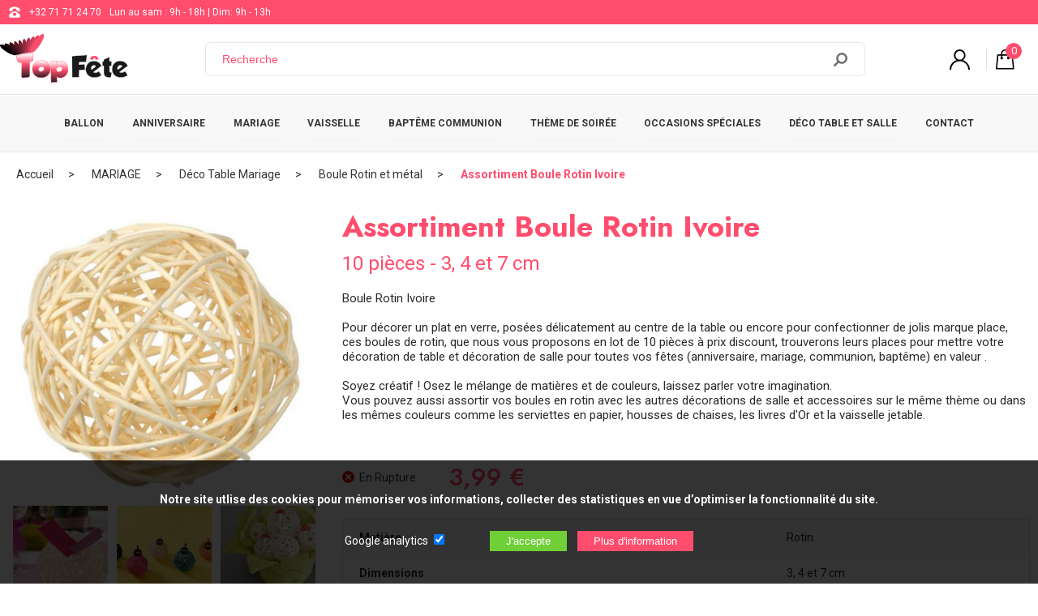

--- FILE ---
content_type: text/html; charset=UTF-8
request_url: https://www.top-fete.com/assortiment-boule-rotin-ivoire-2317.html
body_size: 12252
content:

<!doctype html>
<html lang="fr">
<head>
<meta charset="UTF-8">
<title>Assortiment Boule Rotin Ivoire</title>
<base href="/" /><!--[if ie]></base><![endif]-->
<meta name="description" content="Utilisez nos Assortiment Boule Rotin Ivoire lors de vos MARIAGE avec Déco Table Mariage et Boule Rotin et métal - article 2317" />
<meta name="author" content="Actorielweb">
<meta name="copyright" content="www.top-fete.com">
<meta name="content_language" content="fr-fr, fr-be">
<meta name="robots" content="index, follow" /><meta name="viewport" content="width=device-width, initial-scale=1.0">
<meta property="og:title" content="Assortiment Boule Rotin Ivoire" />
<meta property="og:url" content="https://www.top-fete.com/assortiment-boule-rotin-ivoire-2317.html" />
<meta property="og:image" content="https://www.top-fete.com/produits/2317/boule-rotin-assortiment-ronde-couleur-table-decoration-fete-anniversaire-mariage-amusement-classe-marque-place-invite-2.jpg" />
<meta property="og:site_name" content="top-fete.com" />
<meta name="p:domain_verify" content="69b47d3078ed45c5acd208c18241685a"/> 
<link rel="canonical" href="https://www.top-fete.com/assortiment-boule-rotin-ivoire-2317.html" />
<link href="https://www.top-fete.com/favicon.ico" rel="icon" type="image/x-icon" />
<link href="https://www.top-fete.com/favicon.ico" rel="shortcut icon" type="image/x-icon" />
<link href="css/feuille.css?v20" rel="stylesheet" type="text/css">
<link href="css/smoothness/jquery-ui.css?v1" rel="stylesheet" type="text/css">
<link async href="zoombox.css?v2" rel="stylesheet" type="text/css">
<script src="js/jquery.min.js"></script>
<script src="js/hammer.js"></script>
<script src="js/allsite.min.js?v3"></script>

<script type="application/ld+json">
{
    "@context": "https://schema.org",
    "@type": "BreadcrumbList",
    "itemListElement": [{
    "@type": "ListItem",
    "position": 1,
    "item":
    {
    "@id": "https://www.top-fete.com/",
   "name": "Accueil"
    }
    },{
    "@type": "ListItem",
    "position": 2,
    "item":
    {
    "@id": "https://www.top-fete.com/deco-mariage-pas-cher-74/",
   "name": "MARIAGE"
    }    
    },{
    "@type": "ListItem",
    "position": 3,
    "item":
    {
    "@id": "https://www.top-fete.com/deco-mariage-pas-cher-74/deco-table-mariage-214/",
   "name": "Déco Table Mariage"
    }    
    },{
    "@type": "ListItem",
    "position": 4,
    "item":
    {
    "@id": "https://www.top-fete.com/deco-mariage-pas-cher-74/deco-table-mariage-214/boule-rotin-et-metal-1296/",
   "name": "Boule Rotin et métal"
    }    
    },{
    "@type": "ListItem",
    "position": 5,
    "item":
    {
    "@id": "https://www.top-fete.com/assortiment-boule-rotin-ivoire-2317.html",
   "name": "Assortiment Boule Rotin Ivoire"
    }    
    }]
}
</script><script type="application/ld+json">
 {
    "@context": "http://schema.org/",
    "@type": "Product",
    "name": "Assortiment Boule Rotin Ivoire",
    "image": "https://www.top-fete.com/produits/2317/boule-rotin-assortiment-ronde-couleur-table-decoration-fete-anniversaire-mariage-amusement-classe-marque-place-invite-2.jpg",
    "description": "Boule Rotin Ivoire&lt;br /&gt;
&lt;br /&gt;
Pour décorer un plat en verre, posées délicatement au centre de la table ou encore pour confectionner de jolis marque place, ces boules de rotin, que nous vous proposons en lot de 10 pièces à prix discount, trouverons leurs places pour mettre votre décoration de table et décoration de salle pour toutes vos fêtes (anniversaire, mariage, communion, baptême) en valeur .&lt;br /&gt;
&lt;br /&gt;
Soyez créatif ! Osez le mélange de matières et de couleurs, laissez parler votre imagination.&lt;br /&gt;
Vous pouvez aussi assortir vos boules en rotin avec les autres décorations de salle et accessoires sur le même thème ou dans les mêmes couleurs comme les serviettes en papier, housses de chaises, les livres d'Or et la vaisselle jetable.&lt;br /&gt;
&lt;br /&gt;
",
    "brand": "Top Fête", 
    "sku": "3016600028518",
    "mpn": "2819/ivoire",
    
    "offers": {
        "@type": "Offer",
        "priceCurrency": "EUR",
        "price": "3.99",
        "priceValidUntil": "2027-02-02",
        "url": "https://www.top-fete.com/assortiment-boule-rotin-ivoire-2317.html",
        "availability": "http://schema.org/InStock"
    }
} 
</script>
</head>
<body>
<!-- Google Tag Manager (noscript) -->
<noscript><iframe src="https://www.googletagmanager.com/ns.html?id=GTM-WLZG9XQ"
                  height="0" width="0" style="display:none;visibility:hidden"></iframe></noscript>
<!-- End Google Tag Manager (noscript) -->

<header id="header" class="header">
	<div class="bandehead hidemobile"><div class="zonehead0"> <img src="img/telephone.svg" alt="Téléphone" height="16"> <a href="tel:+3271712470" target="_parent">+32 71 71 24 70 </a> Lun au sam : 9h - 18h | Dim: 9h - 13h</div></div>

    <div id="zone_header" class="zone_header">

        <div class="logo"><a class="mmenu" href="https://www.top-fete.com" target="_parent"><img src="img/logo-top-fete.png?v2" alt="Logo top-fete.com"/></a></div>

        <div>
                            <form class="formrecherche hidemobile" action="recherche.php" method="get">
                    <input type="text" aria-label="Recherche" name="recherche" id="recherche" placeholder="Recherche" required>
					<input class="loupe" type="submit" value="">

                </form>
                    </div>
        
        <div class="iconedroite">
            <a href="connexion.php" target="_parent"><img class="mr10 naviconfiltre" src="img/connect.svg" height="25" alt="Connexion"/></a>            <a data-lien="suivi" data-cible="panier-1.php">
                <div class="iconepanier">
                    <img src="img/panier.svg" height="25" alt="Panier"/>
                    <span class="iconepanier_qte">0</span>
                </div>
            </a>


        </div>
    </div>


</header>
<div class="bandeau_mobile hidepc">
    <a class="navicon"></a>
    <form class="formrecherchem" action="recherche.php" method="get">
        <input aria-label="Recherche" type="text" name="recherche" id="idrecherche2" placeholder="Recherche"> <input class="loupe" type="submit" value=""> </form>
</div>

<nav id="navtop" class="navtop">
    <div class="menu_top">
        <span class="closebtn hidepc">&times;</span>
        <span class="tmenu hidepc">Menu</span>
                    <div class="flex flexbetween bpmenu"><a data-lien="maximenu" data-id="98" href="ballon-98/" target="_parent">BALLON</a> <span data-lien="maximenumobile" data-id="98" class="hidepc flechemenu"><img src="img/fleche2-rose.svg" alt="fleche" height="16"></span> </div>
                    <div class="flex flexbetween bpmenu"><a data-lien="maximenu" data-id="73" href="anniversaire-73/" target="_parent">ANNIVERSAIRE</a> <span data-lien="maximenumobile" data-id="73" class="hidepc flechemenu"><img src="img/fleche2-rose.svg" alt="fleche" height="16"></span> </div>
                    <div class="flex flexbetween bpmenu"><a data-lien="maximenu" data-id="74" href="deco-mariage-pas-cher-74/" target="_parent">MARIAGE</a> <span data-lien="maximenumobile" data-id="74" class="hidepc flechemenu"><img src="img/fleche2-rose.svg" alt="fleche" height="16"></span> </div>
                    <div class="flex flexbetween bpmenu"><a data-lien="maximenu" data-id="70" href="vaisselle-jetable-70/" target="_parent">VAISSELLE</a> <span data-lien="maximenumobile" data-id="70" class="hidepc flechemenu"><img src="img/fleche2-rose.svg" alt="fleche" height="16"></span> </div>
                    <div class="flex flexbetween bpmenu"><a data-lien="maximenu" data-id="67" href="bapteme-communion-67/" target="_parent">BAPTÊME COMMUNION</a> <span data-lien="maximenumobile" data-id="67" class="hidepc flechemenu"><img src="img/fleche2-rose.svg" alt="fleche" height="16"></span> </div>
                    <div class="flex flexbetween bpmenu"><a data-lien="maximenu" data-id="71" href="theme-de-soiree-71/" target="_parent">THÈME DE SOIRÉE</a> <span data-lien="maximenumobile" data-id="71" class="hidepc flechemenu"><img src="img/fleche2-rose.svg" alt="fleche" height="16"></span> </div>
                    <div class="flex flexbetween bpmenu"><a data-lien="maximenu" data-id="69" href="occasions-speciales-69/" target="_parent">OCCASIONS SPÉCIALES</a> <span data-lien="maximenumobile" data-id="69" class="hidepc flechemenu"><img src="img/fleche2-rose.svg" alt="fleche" height="16"></span> </div>
                    <div class="flex flexbetween bpmenu"><a data-lien="maximenu" data-id="68" href="deco-table-et-salle-68/" target="_parent">DÉCO TABLE ET SALLE</a> <span data-lien="maximenumobile" data-id="68" class="hidepc flechemenu"><img src="img/fleche2-rose.svg" alt="fleche" height="16"></span> </div>
        

        <a data-lien="suivi" data-cible="contact.php" class="bpcontact">CONTACT</a>
    </div>
</nav>
<div class="maxi_menu"></div>
    
<main id="main" class="fblanc">
<div class="ariane"><div class="zone_centre"><a href="https://www.top-fete.com" target="_parent">Accueil</a> <a href="deco-mariage-pas-cher-74/" target="_parent">MARIAGE</a> <a href="deco-mariage-pas-cher-74/deco-table-mariage-214/" target="_parent">Déco Table Mariage</a> <a href="deco-mariage-pas-cher-74/deco-table-mariage-214/boule-rotin-et-metal-1296/" target="_parent">Boule Rotin et métal</a> <a href="assortiment-boule-rotin-ivoire-2317.html" target="_parent">Assortiment Boule Rotin Ivoire</a> </div></div>
<div class="zone_centre">
 <div>
<article>
<div class="atop">
<div class="atphoto">
<div class="atpprincipale"><a id="img_lien" href="produits/2317/boule-rotin-assortiment-ronde-couleur-table-decoration-fete-anniversaire-mariage-amusement-classe-marque-place-invite-2.jpg" class="zoombox zgallery1"><img src="produits/2317/mini1-boule-rotin-assortiment-ronde-couleur-table-decoration-fete-anniversaire-mariage-amusement-classe-marque-place-invite-2.jpg" alt="boule rotin assortiment ronde couleur table decoration fete anniversaire mariage amusement classe marque place invite 2 "/></a></div>
<div class="atpmini"><a class="zoombox zgallery1" href="/produits/2317/boule-rotin-assortiment-ronde-couleur-table-decoration-fete-anniversaire-mariage-amusement-classe-marque-place-invite-23.jpg" target="_parent"> <img  alt="mini3-boule-rotin-assortiment-ronde-couleur-table-decoration-fete-anniversaire-mariage-amusement-classe-marque-place-invite-23.jpg" src="/produits/2317/mini3-boule-rotin-assortiment-ronde-couleur-table-decoration-fete-anniversaire-mariage-amusement-classe-marque-place-invite-23.jpg"></a><a class="zoombox zgallery1" href="/produits/2317/boule-rotin-assortiment-ronde-couleur-table-decoration-fete-anniversaire-mariage-amusement-classe-marque-place-invite-24.jpg" target="_parent"> <img  alt="mini3-boule-rotin-assortiment-ronde-couleur-table-decoration-fete-anniversaire-mariage-amusement-classe-marque-place-invite-24.jpg" src="/produits/2317/mini3-boule-rotin-assortiment-ronde-couleur-table-decoration-fete-anniversaire-mariage-amusement-classe-marque-place-invite-24.jpg"></a><a class="zoombox zgallery1" href="/produits/2317/boule-rotin-assortiment-ronde-couleur-table-decoration-fete-anniversaire-mariage-amusement-classe-marque-place-invite-13.jpg" target="_parent"> <img  alt="mini3-boule-rotin-assortiment-ronde-couleur-table-decoration-fete-anniversaire-mariage-amusement-classe-marque-place-invite-13.jpg" src="/produits/2317/mini3-boule-rotin-assortiment-ronde-couleur-table-decoration-fete-anniversaire-mariage-amusement-classe-marque-place-invite-13.jpg"></a></div>
</div>
<div class="atvente">    
<h1>Assortiment Boule Rotin Ivoire</h1>
<span class="minitext">10 pièces - 3, 4 et 7 cm</span>
<p>Boule Rotin Ivoire<br />
<br />
Pour décorer un plat en verre, posées délicatement au centre de la table ou encore pour confectionner de jolis marque place, ces boules de rotin, que nous vous proposons en lot de 10 pièces à prix discount, trouverons leurs places pour mettre votre décoration de table et décoration de salle pour toutes vos fêtes (anniversaire, mariage, communion, baptême) en valeur .<br />
<br />
Soyez créatif ! Osez le mélange de matières et de couleurs, laissez parler votre imagination.<br />
Vous pouvez aussi assortir vos boules en rotin avec les autres décorations de salle et accessoires sur le même thème ou dans les mêmes couleurs comme les serviettes en papier, housses de chaises, les livres d'Or et la vaisselle jetable.<br />
<br />
</p>
<div class="stockPrix">
<span class="stock "><img height="15" src="img/en-rupture.svg" alt="En rupture"/>&nbsp; En Rupture</span>
<span class="prix">3,99 €</span>
</div>

    
<table class="caract">
<tr>
    <td colspan="2">
        <table class="cliste">

		<tr><td>Matière</td><td> Rotin</td></tr>
	
		<tr><td>
Dimensions</td><td> 3, 4 et 7 cm</td></tr>
	
		<tr><td>
Sachet de 10 pièces</td><td></td></tr>
	

        </table>
    </td>
</tr>
</table>
	
	


    
</div>
 </div>
</article>
</div>
</div>
    
<div>
<div class="zone_centre">

</div>   
</div> 
    
    
<div class="fgris3">
<div class="zone_centre">
<div class="titrecentre"><span class="titrecentre1 bgtitre1">Articles similaires</span></div>
    
<div class="flexr addarticle">

<div class="article">
<div data-lien="suivi" data-cible="/assiette-carton-harry-potter-23cm-14231.html" class="aimg">

<img src="produits/14231/mini2-assiette-carton-harry-potter-23cm.jpg" alt="assiette carton harry potter 23cm "/></div>
<div class="abox">
<div class="atitre"><a href="/assiette-carton-harry-potter-23cm-14231.html" target="_parent">Assiette Carton Harry Potter 23cm</a></div>
<div class="aprix">5,99 € </div>
<div class="apanier"><span class="plus " data-id="14231" data-nom="Assiette Carton Harry Potter 23cm">AJOUTER AU PANIER</span></div>    
</div></div> 



<div class="article">
<div data-lien="suivi" data-cible="/25-ballons-metal-bleu-ciel-9578.html" class="aimg">

<img src="produits/9578/mini2-ballonmetciel.jpg" alt="ballonmetciel "/></div>
<div class="abox">
<div class="atitre"><a href="/25-ballons-metal-bleu-ciel-9578.html" target="_parent">25 Ballons métal Bleu ciel</a></div>
<div class="aprix">3,75 € </div>
<div class="apanier"><span class="plus " data-id="9578" data-nom="25 Ballons métal Bleu ciel">AJOUTER AU PANIER</span></div>    
</div></div> 



<div class="article">
<div data-lien="suivi" data-cible="/ballon-lettre-o-aluminium-dore-9308.html" class="aimg">

<img src="produits/9308/mini2-ba23014.jpg" alt="ba23014 "/></div>
<div class="abox">
<div class="atitre"><a href="/ballon-lettre-o-aluminium-dore-9308.html" target="_parent">Ballon lettre O aluminium doré</a></div>
<div class="aprix">4,99 € </div>
<div class="apanier"><span class="plus " data-id="9308" data-nom="Ballon lettre O aluminium doré">AJOUTER AU PANIER</span></div>    
</div></div> 



<div class="article">
<div data-lien="suivi" data-cible="/assiette-mermaid-wishes-14487.html" class="aimg">

<img src="produits/14487/mini2-assiette-mermaid-wishes.jpg" alt="assiette mermaid wishes "/></div>
<div class="abox">
<div class="atitre"><a href="/assiette-mermaid-wishes-14487.html" target="_parent">Assiette Mermaid Wishes</a></div>
<div class="aprix">5,59 € </div>
<div class="apanier"><span class="plus " data-id="14487" data-nom="Assiette Mermaid Wishes">AJOUTER AU PANIER</span></div>    
</div></div> 


     

</div>    
<div class="switcha"><svg  data-lien="switcha" data-mod="74" data-cible="addarticle" height="19" xmlns="http://www.w3.org/2000/svg" width="19" viewBox="0 0 170.5942 297.3972"><g><g><path d="m149.3502,297.3968c-5.6705.0328-11.1207-2.1934-15.1467-6.1867L6.2036,163.2101c-8.2714-8.3208-8.2714-21.7592,0-30.08L134.2036,5.1301c8.949-7.6637,22.4163-6.6218,30.08,2.3272,6.8396,7.9867,6.8396,19.7661,0,27.7528l-112.8533,112.8533,112.8533,112.8533c8.3654,8.2968,8.421,21.8042.1241,30.1696-3.9839,4.0168-9.4001,6.2867-15.0575,6.3104Z"/></g></g></svg><svg data-lien="switcha" data-mod="74" data-cible="addarticle" height="19" xmlns="http://www.w3.org/2000/svg" viewBox="0 0 170.5942 297.3972" width="19"><g><path d="m21.2439.0004c5.6705-.0328,11.1207,2.1934,15.1467,6.1867l128,128c8.2714,8.3208,8.2714,21.7592,0,30.08L36.3906,292.267c-8.949,7.6637-22.4163,6.6218-30.08-2.3272-6.8396-7.9867-6.8396-19.7661,0-27.7528l112.8533-112.8533L6.3106,36.4804c-8.3654-8.2968-8.421-21.8042-.1241-30.1696C10.1703,2.2939,15.5866.0241,21.2439.0004Z"/></g></svg></div>
</div>
</div>
    

    </main>
    
<div class="icone_bas">
<div class="icone" data-lien="suivi" data-cible="ssl.php">
<div>
<svg version="1.1" xmlns="http://www.w3.org/2000/svg" xmlns:xlink="http://www.w3.org/1999/xlink" x="0px" y="0px"
		viewBox="0 0 579.359 579.358" style="enable-background:new 0 0 579.359 579.358;"
		xml:space="preserve">
<g>
		<path d="M434.518,238.169v-93.33C434.518,64.994,369.56,0,289.679,0C209.816,0,144.84,64.994,144.84,144.839v93.33h72.421v-93.33
			c-0.003-39.96,32.476-72.421,72.418-72.421c39.924,0,72.421,32.463,72.421,72.421v93.33H434.518z"/>
		<path d="M72.419,325.887v181.051c0,39.994,32.427,72.421,72.421,72.421h289.681c39.991,0,72.418-32.427,72.418-72.421V325.887
			c0-39.994-32.427-72.421-72.421-72.421H144.84C104.846,253.469,72.419,285.893,72.419,325.887z M289.679,362.099
			c19.997,0,36.209,16.196,36.209,36.209c0,13.259-7.479,24.364-18.106,30.658v59.866c0,10.009-8.097,18.105-18.105,18.105
			c-10.009,0-18.106-8.097-18.106-18.105v-59.866c-10.627-6.294-18.106-17.399-18.106-30.658
			C253.47,378.292,269.682,362.099,289.679,362.099z"/>
</g>
</svg></div>
<span>SSL</span>
</div>


<div class="icone" data-lien="suivi" data-cible="securite.php">
<div>
<svg enable-background="new 0 0 30 30" viewBox="0 0 30 30"xmlns="http://www.w3.org/2000/svg"><g><g><path d="m15 30-.9795-.417c-7.2783-3.042-11.9853-10.123-11.9853-18.0381v-8.0449l12.9648-3.5 12.9648 3.5v8.0449c0 7.915-4.707 14.9961-11.9912 18.041zm-10.9648-24.9688v6.5137c0 7.1055 4.2246 13.4629 10.7627 16.1953l.2021.086.1963-.083c6.5439-2.7354 10.7686-9.0928 10.7686-16.1982v-6.5138l-10.9649-2.9589z"/><path d="m14.0664 21.001-7.0644-6.0156 1.2968-1.5235 5.5254 4.7051 7.6367-9.168 1.5371 1.2793z"/></g></g></svg></div>
<span>SÉCURISÉ</span>
</div>

<div class="icone" data-lien="suivi" data-cible="livraison-rapide.php">
<div>
<svg xmlns="http://www.w3.org/2000/svg" viewBox="0 0 732.0722 443.2764"><g><path d="m618.1339,320.1348c-9.3484,0-18.6907,2.0512-27.7671,6.0969-11.8983,5.3058-21.3734,14.7809-26.6792,26.6813-11.1884,25.0946-6.747,52.0746,11.5892,70.4119,18.3353,18.3352,45.3163,22.7756,70.4161,11.5902,11.8982-5.3057,21.3734-14.7809,26.6791-26.6812,11.1885-25.0947,6.7471-52.0747-11.5892-70.4119-11.4058-11.4059-26.5524-17.6872-42.6489-17.6872Zm23.6331,76.6266c-1.814,3.1244-4.4235,5.7348-7.5477,7.5497-5.2829,3.0679-10.8755,4.5769-16.2893,4.5769-7.384,0-14.4356-2.8063-19.9219-8.2934-9.5096-9.5086-10.9677-23.7221-3.7156-36.2112,1.8151-3.1242,4.4254-5.7346,7.5489-7.5477,12.4879-7.2522,26.7005-5.7932,36.2102,3.7155,9.5086,9.5086,10.9666,23.7222,3.7154,36.2102Z"/><path  d="m384.4126,364.9153c-.2488-1.1343-.5244-2.2511-.8196-3.3205l-.0314-.1164c-.3055-1.0972-.6496-2.214-1.022-3.3143l-.083-.2359c-.3394-.988-.7108-1.9863-1.1059-2.9723l-.1473-.3719c-.4333-1.0622-.8886-2.1007-1.3533-3.0856l-.1468-.2998c-.4152-.8674-.8628-1.7462-1.365-2.6796l-.2895-.5368c-.5729-1.0395-1.1184-1.9739-1.6685-2.8599l-.1891-.2916c-.5027-.7995-1.04-1.6092-1.6412-2.4736l-.4399-.6264c-.7093-.9942-1.3578-1.8586-1.9832-2.6467l-.17-.206c-.6011-.7501-1.2491-1.5186-1.9811-2.349l-.5764-.648c-.8624-.954-1.5974-1.7319-2.3093-2.4437-12.1425-12.1415-28.2647-18.8288-45.3977-18.8288-9.9464,0-19.8847,2.1821-29.5396,6.4864-12.6777,5.653-22.7724,15.7473-28.4248,28.4234-.3596.8077-.7032,1.6175-1.0334,2.4293l-.3291.8479c-.221.5615-.423,1.0735-.613,1.5886-.0809.2205-.1582.4441-.236.6676l-.1875.5347c-.1442.4101-.2884.8201-.4244,1.2301-.0974.2968-.1906.5955-.2833.8933l-.0778.2483c-.1489.478-.2761.8839-.3956,1.2919-.1185.4049-.2298.8108-.3416,1.2167-.1112.4038-.2209.8067-.3245,1.2095-.1097.4275-.2132.8551-.3152,1.2837-.0892.377-.1772.7551-.2612,1.1343-.0989.4492-.1932.8983-.2833,1.3486-.0706.3502-.1381.6995-.2025,1.0498-.0886.477-.1725.9499-.2503,1.4238-.0526.3194-.1005.6398-.1489.9602-.0757.5017-.1478,1.0014-.2122,1.501l-.0994.8438c-.0618.5368-.1221,1.0735-.1721,1.6103l-.0536.6665c-.0489.5904-.0953,1.1817-.1282,1.772l-.0155.3555c-.9411,18.4702,5.7112,35.8112,18.7308,48.8314,19.5195,19.519,48.2339,24.2457,74.9373,12.3423,12.6781-5.6519,22.7724-15.7472,28.4244-28.4244,3.1005-6.9551,5.1136-14.1596,5.9851-21.4156l.014-.1185c.2915-2.4633.4507-4.9503.4728-7.392.0217-2.4448-.0901-4.8854-.3322-7.2725l-1.159-7.2611Zm-39.0959,30.2152c-1.814,3.1245-4.4235,5.7348-7.5479,7.5497-5.2828,3.068-10.8755,4.5769-16.2891,4.5769-7.384,0-14.4358-2.8063-19.9221-8.2933-9.5094-9.5087-10.9677-23.7221-3.7154-36.2113,1.8149-3.1242,4.4253-5.7345,7.5487-7.5478,12.4881-7.2521,26.7005-5.793,36.2102,3.7156,9.5086,9.5086,10.9668,23.7222,3.7156,36.2102Z"/><path  d="m187.3146,204.8581c-.1061-5.9028-4.9216-10.6324-10.8253-10.6324H10.8272C4.9234,194.2257.108,198.9553.0018,204.8581c-.1088,6.055,4.7696,11.0218,10.8254,11.0218h165.6621c6.0557,0,10.9342-4.9668,10.8253-11.0218Z"/><path  d="m76.7999,91.3051h156.0147c5.9797,0,10.8273-4.8474,10.8273-10.8272s-4.8476-10.827-10.8273-10.827H76.7999c-5.9797,0-10.8272,4.8475-10.8271,10.8272,0,5.9796,4.8475,10.827,10.8271,10.827Z"/><path d="m101.4116,142.7654c0,5.9798,4.8475,10.8271,10.8271,10.8271h162.4069c5.9796,0,10.827-4.8473,10.827-10.8271s-4.8474-10.8271-10.827-10.8271H112.2387c-5.9796,0-10.8271,4.8475-10.8271,10.8271Z"/><path  d="m269.9364,267.3402c0-5.9795-4.8475-10.827-10.8271-10.827H78.552c-5.9796,0-10.8271,4.8475-10.8271,10.827s4.8475,10.8274,10.8271,10.8274h180.5573c5.9796,0,10.8271-4.8476,10.8271-10.8274Z"/><path  d="m385.5706,372.1672c-.2514-2.4397-.6269-4.8061-1.1235-7.0974l1.1235,7.0974Z"/><path  d="m266.1526,327.747h-132.973c-5.7559,0-10.4495,4.6138-10.5481,10.3688-.1011,5.8964,4.651,10.7305,10.5481,10.7305h24.9852l-1.2859,21.4072c-.5506,9.1651,6.7338,16.9003,15.9156,16.9003h74.8402c-1.4557-13.6064.7826-27.905,6.9396-41.7153,2.9167-6.5425,6.8377-12.5008,11.5783-17.6915Z"/><path  d="m719.7192,235.3998l-26.0509-13.117c-1.5329-.7719-2.7749-2.1506-3.5014-3.8867l-43.5304-104.0458c-6.2259-14.8807-20.7147-24.9845-37.2066-25.9458l-49.9375-2.7638c-1.0399-.3814-2.131-.605-3.2663-.605h-1.4125l2.4515-55.5594c.3884-8.8003-2.4891-17.0886-7.8958-22.7395C545.2133,2.3933,539.8386.0011,534.2361.0011l-370.8287-.0011c-5.7559,0-10.4494,4.6138-10.548,10.3689-.1011,5.8963,4.6509,10.7305,10.548,10.7305l370.4897.001c.8521.6439,2.4706,3.339,2.2892,7.4456l-2.4924,56.4897-10.7091,242.7113h-147.488c15.4382,16.2211,22.3709,37.5302,20.0043,59.4068h152.329c-1.1256-12.53,1.0522-25.6448,6.7049-38.3227,6.3143-14.1627,17.5914-25.4397,31.752-31.752,28.9756-12.9203,60.2383-7.6877,81.5818,13.6558,15.2327,15.2327,22.2524,35.5178,20.33,56.4189h27.8148c6.1019,0,11.1606-4.787,11.5729-10.9513l4.4661-118.0185c.3707-9.8011-4.5301-18.8553-12.3334-22.7842Zm-159.5918-31.4591l3.8106-86.3568,43.742,2.4211c4.3322.2524,8.1987,2.8301,9.7595,6.5596l32.3719,77.3761h-89.684Z"/></g></svg></div>
<span>RAPIDE</span>
</div>

<div class="icone" data-lien="suivi" data-cible="prix-bas.php">
<div>
<svg xmlns="http://www.w3.org/2000/svg" viewBox="0 0 390.3819 512.001"><defs><style>.cls-1{fill:none;}</style></defs><g><path class="cls-1" d="m195.2008,63.9207c-36.25,0-69.08,14.72-92.83,38.47s-38.44,56.58-38.44,92.81c0,36.25,14.69,69.08,38.44,92.83,23.75,23.76,56.57,38.44,92.83,38.44s69.06-14.69,92.81-38.44c23.75-23.76,38.46-56.58,38.47-92.83,0-36.23-14.72-69.06-38.47-92.81s-56.56-38.47-92.81-38.47Z"/><polygon points="387.5007 187.5906 387.5007 187.5906 387.5008 187.5906 387.5007 187.5906"/><path d="m387.5007,187.5906l-.3999-.3699-24.07-23.39c-3.77-3.66-6.32-8.08-7.57-12.9-1.22-4.79-1.13-9.87.4-14.88l9.21-30.16c.03-.08,0-.08.11-.54.74-2.83.28-5.64-.99-7.94-1.3-2.3-3.49-4.11-6.24-4.96-.09-.03-.09,0-.54-.11l-32.54-8.22c-5.1-1.28-9.52-3.83-12.98-7.37-3.49-3.54-5.95-8.02-7.14-13.15l-7.11-30.7-.14-.5699c-.79-2.75-2.55-4.9301-4.85-6.29-2.27-1.33-5.07-1.84-7.88-1.19l-.51.15h-.06l-32.29,9.18c-5.02,1.42-10.12,1.42-14.88.08-4.79-1.33-9.16-3.97-12.76-7.79l-21.5-23.04-.37-.4C200.3307,1.0507,197.6907.0306,195.0607.0007c-2.66-.03-5.36.94-7.46,2.92l-.4.37-23.39,24.09c-3.63,3.74-8.08,6.29-12.9,7.54-4.76,1.22-9.86,1.13-14.88-.4l-30.13-9.21c-.11-.03-.11,0-.57-.11-2.81-.71-5.61-.28-7.91.99-2.3,1.3-4.14,3.49-4.96,6.24q-.03.08-.14.54l-8.19,32.54c-1.3,5.1-3.86,9.52-7.4,12.98-3.54,3.49-8.02,5.95-13.1201,7.14l-30.73,7.12-.54.14c-2.75.79-4.96,2.58-6.29,4.85-1.36,2.27-1.84,5.07-1.19,7.88l.14.54v.03l9.16,32.29c1.45,5.02,1.45,10.12.11,14.88-1.33,4.79-3.97,9.16-7.82,12.76l-23.05,21.5099-.37.37C1.0207,190.0706.0307,192.7106.0007,195.3706c-.03,2.66.94,5.33,2.89,7.43l.37.4,24.09,23.39c3.77,3.63,6.29,8.08,7.54,12.9,1.25,4.76,1.13,9.87-.4,14.88l-9.18,30.16q-.03.08-.14.54c-.71,2.81-.28,5.64,1.02,7.91,1.3,2.32,3.46,4.14,6.21,4.96.11.03.09.03.57.14l30.42,7.68c.11,0,.2.03.28.06-.09-.03-.17-.03-.26-.06l.28.06,1.81.45c5.1,1.3,9.52,3.85,12.98,7.4,3.4901,3.54,5.95,8.02,7.14,13.15l7.11,30.7.14.57c.77,2.72,2.55,4.93,4.85,6.26,2.27,1.36,5.07,1.84,7.88,1.19l.5099-.14h.03l32.29-9.16c3.71-1.05,7.46-1.33,11.08-.88.34.03.68.08,1.02.17.94.14,1.87.34,2.81.6,4.7599,1.33,9.16,3.97,12.73,7.82l21.54,23.05.37.4c2.04,1.98,4.71,3,7.34,3,2.66.03,5.36-.94,7.46-2.89l.4-.37,23.36-24.09c3.46-3.54,7.6-6.01,12.1-7.31.23-.08.45-.17.71-.23.26-.09.54-.14.82-.17,4.56-1.05,9.38-.88,14.14.57l30.16,9.18q.08.03.54.14c2.83.71,5.64.28,7.94-1.02s4.11-3.46,4.96-6.21c.03-.11,0-.08.11-.54l8.22-32.57c1.28-5.07,3.83-9.5,7.37-12.98,3.43-3.37,7.77-5.78,12.7-7.03.03,0,.09-.03.14-.03l-.17.03c.17-.03.31-.06.48-.11l.31-.06,30.42-7.06.54-.14c2.75-.77,4.93-2.55,6.29-4.82,1.33-2.3,1.84-5.07,1.19-7.91l-.14-.54-9.18-32.29c-1.42-5.05-1.42-10.12-.08-14.88,1.33-4.79,3.97-9.18,7.82-12.7599l23.02-21.51.4-.4c1.98-2.04,3-4.68,3.03-7.34.04-2.68-.92-5.37-2.88-7.47Zm-99.4899,100.4401c-23.75,23.75-56.55,38.44-92.81,38.44s-69.08-14.68-92.83-38.44c-23.75-23.75-38.44-56.58-38.44-92.83,0-36.23,14.6801-69.05,38.44-92.81s56.58-38.47,92.83-38.47,69.05,14.71,92.81,38.47,38.47,56.58,38.47,92.81c-.01,36.25-14.72,69.0699-38.47,92.83Z"/><path d="m339.012,319.2224c-.0062-.0233-.0298-.0374-.0533-.032l-8.4379,1.9502c-2.04.48-3.77,1.42-5.1,2.72-1.36,1.33-2.32,3.06-2.86,5.1l-8.19,32.54c-.06.2-.17.62-.4,1.33-2.15,7.06-6.83,12.61-12.78,15.96-5.95,3.37-13.12,4.51-20.24,2.72-.17-.03-.6-.17-1.33-.4l-30.13-9.18c-2.04-.62-4.05-.68-5.9-.2-1.79.45-3.52,1.47-4.99,3l-2.1625,2.2518c-.0108.0113-.015.0274-.0109.0426l33.3835,124.6457c1.13,4.2,3.85,7.17,7.2,8.84,1.53.77,3.2,1.25,4.88,1.42,1.7.17,3.4.03,5.02-.4,3.6-.96,6.83-3.34,8.79-7.23l22.0274-44.0349c.012-.024.0423-.0321.0647-.0173l41.0879,27.1322c3.63,2.38,7.65,2.81,11.23,1.84,1.64-.43,3.17-1.16,4.59-2.18,1.36-.96,2.55-2.21,3.49-3.66l.03.03c2.04-3.12,2.92-7.06,1.79-11.25l-40.9989-152.9382Z"/><path d="m148.8808,372.3007c-1.81-.51-3.83-.48-5.9.09l-32.26,9.18c-.28.08-.77.2-1.36.34-7.14,1.64-14.31.37-20.18-3.09-5.87-3.46-10.46-9.13-12.47-16.21-.11-.4-.23-.85-.34-1.36l-7.11-30.7c-.48-2.04-1.42-3.8-2.72-5.13-1.33-1.33-3.06-2.32-5.1-2.83l-10.2272-2.5792c-.0237-.006-.0478.0082-.0542.0318L10.3808,472.1606c-1.11,4.2-.2599,8.14,1.81,11.25l.03-.03c.94,1.45,2.13,2.69,3.49,3.66,1.39,1.02,2.95,1.76,4.56,2.18,3.6.96,7.6.54,11.23-1.84l41.1179-27.1323c.0224-.0148.0527-.0067.0647.0173l22.0274,44.0349c1.93,3.88,5.19,6.26,8.76,7.23,1.64.43,3.34.57,5.05.4,1.67-.17,3.32-.65,4.88-1.42,3.34-1.67,6.07-4.65,7.17-8.84l33.7-125.77-.45-.51c-1.45-1.56-3.15-2.58-4.94-3.09Z"/><path d="m276.1008,114.2907c-20.69-20.72-49.29-33.53-80.9-33.53s-60.21,12.81-80.93,33.53c-20.69,20.69-33.51,49.32-33.51,80.9,0,31.61,12.81,60.21,33.51,80.93,20.72,20.69,49.32,33.51,80.93,33.51s60.21-12.81,80.9-33.51c20.72-20.72,33.53-49.32,33.53-80.93,0-31.58-12.81-60.21-33.53-80.9Zm-35.6706,133.7615c-.4648.8702-1.1901,1.5955-2.1757,2.1747-5.4521,3.6548-11.3259,6.4818-17.6185,8.4836-6.2945,2.0009-12.9205,3.0018-19.8807,3.0018-7.3088,0-14.2555-1.1027-20.8383-3.3063-6.5836-2.2036-12.6159-5.2773-18.0978-9.2232-5.481-3.9432-10.2664-8.6268-14.3555-14.051-4.0891-5.4233-7.2656-11.3835-9.5277-17.8798h-8.4395c-2.5531,0-3.8278-1.4207-3.8278-4.2639v-9.5701c0-2.5522,1.2747-3.8287,3.8278-3.8287h4.8729c-.0585-.6964-.0874-1.3919-.0874-2.0883v-3.7413c0-.5217.0289-1.0441.0874-1.5657h-4.8729c-2.5531,0-3.8278-1.4207-3.8278-4.2639v-9.57c0-2.5522,1.2747-3.8287,3.8278-3.8287h8.0917c2.145-6.6693,5.2485-12.8033,9.3097-18.4014,4.0593-5.5972,8.8602-10.4259,14.3997-14.4871,5.5386-4.0593,11.6592-7.235,18.3582-9.5268,6.6998-2.291,13.7321-3.4369,21.0995-3.4369,6.9602,0,13.5294.9721,19.7068,2.9144,6.1773,1.9441,11.9916,4.7422,17.4446,8.3962.9856.5811,1.7099,1.3351,2.1757,2.2621.463.9288.3765,2.0315-.2613,3.3062l-14.7042,20.8815c-.6387.9874-1.3198,1.5531-2.045,1.6973-.7261.145-1.609-.1009-2.6531-.7396-2.8431-2.1459-5.9755-3.799-9.397-4.9594-3.4233-1.1603-7.0476-1.7405-10.8754-1.7405-5.7432,0-10.8629,1.2612-15.3574,3.7845-4.4954,2.5234-8.2214,5.8729-11.1799,10.0494h18.7932c1.1009,0,2.0144.3342,2.7405,1.0009.7252.6675,1.0883,1.6099,1.0883,2.8279v9.57c0,.8703-.3487,1.7991-1.0441,2.7847-.6964.9874-1.6252,1.4792-2.7847,1.4792h-24.8841c-.0585.4648-.0865.9567-.0865,1.4792v1.4792c0,1.5657.0865,3.0449.2612,4.4368h24.7094c1.1009,0,2.0144.3342,2.7405,1.0009.7252.6675,1.0883,1.6089,1.0883,2.8279v9.5701c0,.8702-.3487,1.799-1.0441,2.7846-.6964.9865-1.6252,1.4792-2.7847,1.4792h-17.6627c2.9585,3.8278,6.5828,6.816,10.8763,8.9611,4.2918,2.1468,9.1359,3.2197,14.5303,3.2197,3.8278,0,7.4818-.5946,10.9628-1.7838,3.4801-1.1882,6.6404-2.8567,9.4836-5.0026,1.0441-.6378,1.9144-.8991,2.6099-.7838.6964.1171,1.3918.6396,2.0883,1.5666l14.8781,21.4031c.6378,1.2766.7243,2.3495.2612,3.2197Z"/></g></svg></div>
<span>PRIX BAS</span>
</div>

<div class="icone" data-lien="suivi" data-cible="support.php">
<div>
<svg enable-background="new 0 0 512.005 512.005"viewBox="0 0 512.005 512.005" xmlns="http://www.w3.org/2000/svg"><g><path d="m41 215v49.187c-22.978 2.025-41 21.309-41 44.813v68c0 24.853 20.147 45 45 45h11c8.284 0 15-6.716 15-15 0-44.058 0-146.486 0-192 0-86.14 59.17-158.71 139-179.21v-5.79c0-9.44 2.19-18.38 6.1-26.33-98.15 18.314-175.1 104.687-175.1 211.33z"/><path d="m135.29 117.87c20.93 4.41 43.28 1.5 62.89-9.19 3.84-2.09 7.78-3.97 11.82-5.62v-36.09c-29.71 9.25-55.61 27.22-74.71 50.9z"/><path d="m482 0h-212c-16.569 0-30 13.432-30 30v116c0 16.568 13.431 30 30 30h4v33c0 12.901 15.169 19.63 24.76 11.39l51.79-44.39h131.45c16.569 0 30-13.432 30-30v-116c0-16.568-13.431-30-30-30zm-169 103h-16c-8.28 0-15-6.72-15-15s6.72-15 15-15h16c8.28 0 15 6.72 15 15s-6.72 15-15 15zm72 0h-16c-8.28 0-15-6.72-15-15s6.72-15 15-15h16c8.28 0 15 6.72 15 15s-6.72 15-15 15zm72 0h-16c-8.28 0-15-6.72-15-15s6.72-15 15-15h16c8.28 0 15 6.72 15 15s-6.72 15-15 15z"/><path d="m141 232c-22.091 0-40 17.908-40 40v144c0 22.092 20.909 40 43 40 22.221 0 37-18.052 37-40v-144c0-22.092-17.909-40-40-40z"/><path d="m470.984 264.186c-.015-12.59-.042-30.583-.082-43.239-.026-8.266-6.734-14.946-15-14.946-8.361 0-15.045 6.776-15.015 15.047.158 44.195.113 84.617.113 230.952 0 16.542-13.458 30-30 30h-115c-8.284 0-15 6.716-15 15s6.716 15 15 15h115c33.084 0 60-26.916 60-60v-30.187c22.978-2.025 41-21.31 41-44.813v-68c0-23.509-18.031-42.797-41.016-44.814z"/><path d="m368 456c23.65 0 43-19.35 43-43v-141c0-22.092-17.909-40-40-40-22.091 0-40 17.908-40 40v147c0 20.378 16.509 37 37 37z"/></g></svg></div>
<span>SUPPORT</span>
</div>
</div>

<footer class="footer" id="footer">
<div class="zone_centre flexfooter change p0">
<div class="zonebl">
<img src="img/logo-bl.svg" alt="Top Fête" height="80">
</div>

<div class="zonebr">

<div class="flexfooter">

<div class="zoneb"><h2>À propos de Top Fête</h2>

<p class="mb5">Web-Distribution SPRL</p>
<p class="mb5">BE 0691 994 634</p>
<p>321B, Chaussée de Charleroi</p>
<p>5070 - Le Roux</p>

</div>
<div class="zoneb"><h2>Aide & Contact</h2>
<p class="mb5"><a rel="tel" href="tel:+3271712470" target="_parent">+32 71 71 24 70</a></p>
<p class="mb5"><a rel="mail" href="mailto:support@web-distribution.com" target="_parent">support@web-distribution.com</a></p>
<p class="mb5"><span class="bpfi" data-lien="suivi" data-cible="infos-utiles.php">Questions fréquentes</span></p>
<p class="mb5"><a href="blog.php" target="_parent">Blog</a></p>
</div>

<div class="zoneb"><h2>Informations légales</h2>

<p class="mb5"><span class="bpfi" data-lien="suivi" data-cible="cookies.php">Gèrer vos cookies</span></p>
<p class="mb5"><span class="bpfi" data-lien="suivi" data-cible="plan-du-site.php">Plan du site</span></p>
<p class="mb5"><span class="bpfi" data-lien="suivi" data-cible="politique-confidentialite.php">Politique de confidentialité</span></p>
<p class="mb5"><span class="bpfi" data-lien="suivi" data-cible="conditions.php">Conditions Générales de Vente</span></p>


</div>

<div class="zoneb"><h2>Nous suivre sur</h2>
<a rel="noopener" href="https://www.facebook.com/topfete.deco.mariage/" target="_blank"><img src="img/facebook-bl.svg" height="25" alt="Notre page facebook"/></a>

</div>
</div>

<div class="flexfooter p0">
<div class="zoneb"><h2>Newsletter</h2>
<form id="newsletter" class="formnewsletter" action="@" method="post">
<input id="emailnewsletter" type="text" aria-label="Newsletter" name="newsletter" placeholder="Votre email"><input type="submit" value="S'inscrire">
</form>

</div>

<div class="zoneb" style="flex: 3;"><h2>Moyens de paiement & livraison</h2>
<div class="iconefoo"><img src="img/visa_b.svg" height="40" alt="Visa"/><img src="img/master_card_b.svg" height="40" alt="Mastercard"/><img src="img/maestro_b.svg" height="40" alt="Maestro"/><img src="img/bancontact_b.svg" height="40" alt="Bancontact"/><img src="img/kbc_b.svg" height="40" alt="Kbc"/><img src="img/cbc_b.svg" height="40" alt="CBC"/><img src="img/ing_b.svg" height="40" alt="ING"/><img src="img/belfius_b.svg" height="40" alt="BELFIUS"/> <img src="img/paypal_b.svg" height="40"  alt="Paypal" title="Paypal" />  <img src="img/dpd_b.svg" height="40"  alt="DPD" title="DPD" />  <img src="img/bpost_b.svg" height="40"  alt="Bpost" title="Bpost" />  <img src="img/mondial_relay_b.svg" height="40"  alt="Mondial Relay" title="Mondial Relay" /></div>
</div>


</div>

</div>
</div>
</div>



</footer>
<div id="produitsAjout"><img src="img/valide-ajout.svg" height="24" alt="Article ajouté"/>Article ajouté au panier</div>

	<div id="bandeaubas">
	<div>
<p>Notre site utlise des cookies pour mémoriser vos informations, collecter des statistiques en vue d’optimiser la fonctionnalité du site.</p><br />

<form id="configCookies" name="configCookies" action="https://www.top-fete.com/assortiment-boule-rotin-ivoire-2317.html" method="post">
    <input type="hidden" name="s" value="set">
	<label>Google analytics</label> <input name="stat" type="checkbox" value="1" checked/><br class="hidepc" />
	<input type="submit" value="J'accepte"> <input onclick="location.href='politique-confidentialite.php'" type="button" value="Plus d'information">
	</form>
</div>
</div>

<!-- Google Tag Manager -->
<script>(function(w,d,s,l,i){w[l]=w[l]||[];w[l].push({'gtm.start':
				new Date().getTime(),event:'gtm.js'});var f=d.getElementsByTagName(s)[0],
			j=d.createElement(s),dl=l!='dataLayer'?'&l='+l:'';j.async=true;j.src=
			'https://www.googletagmanager.com/gtm.js?id='+i+dl;f.parentNode.insertBefore(j,f);
	})(window,document,'script','dataLayer','GTM-WLZG9XQ');</script>
<!-- End Google Tag Manager -->

<script type="application/ld+json">
{
	"@context" : "http://schema.org",
	"@type" : "Organization",
	"name" : "Top Fête",
	"url" : "https://www.top-fete.com",
	"sameAs" : [
		"https://www.facebook.com/topfete.deco.mariage/"
	],
	"address": {
		"@type": "PostalAddress",
		"streetAddress": "321B, Chaussée de Charleroi
		",
		"addressRegion": "LE ROUX",
		"postalCode": "5070",
		"addressCountry": "BE"
	}
}
</script>

 
<script src="zoombox.js"></script>
<script src="js/article.js"></script>

</body>
</html>


--- FILE ---
content_type: application/x-javascript
request_url: https://www.top-fete.com/js/article.js
body_size: 328
content:
$(function(){  
$('a.zoombox').zoombox();                     
                       
  $('[data-lien="note"]').click(function(){
      
      var i;
      var id = $(this).data("img");  
      
      $('#inputnote').val(id);
      for (i = 1; i <= 5; i++) {        
        if(i <= id){
        
        $('[data-img="'+i+'"]').attr("src","img/etoile.svg");
   
            
        }else{
            
        $('[data-img="'+i+'"]').attr("src","img/etoile-vide.svg");
        
        }      
          
      }
		
});                     
                      
                      
  $('.modalbp').click(function(){
		
	nummodal = $(this).data("modal");
	
	$(".contenumodal" + nummodal).css( "display", "block" );
	
	$('[data-focus~="champ'+nummodal+'"').focus();
		
});
		 
		 
$('a.close').click(function(){
		
	$(this).parent().parent().parent().css( "display", "none" );
	$('#designation').focus();
		
		
});
		 
           
                     
                     
                     });
 function add(e){document.getElementById(e).value>-1&&(document.getElementById(e).value++,document.getElementById(e).focus())}function substract(e){document.getElementById(e).value>1&&(document.getElementById(e).value--,document.getElementById(e).focus())}  
